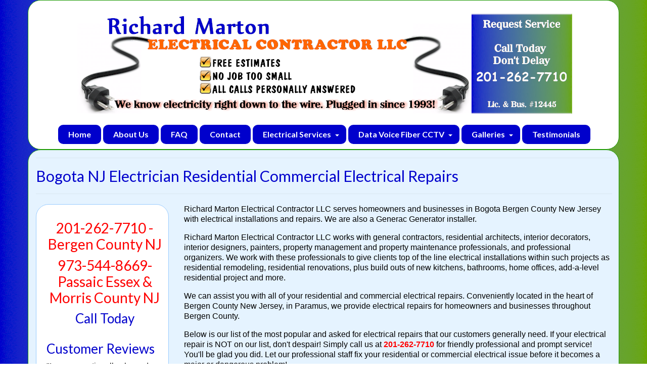

--- FILE ---
content_type: text/html; charset=UTF-8
request_url: https://www.rickthewireguy.com/bogota-nj-electrician-residential-commercial-electrical-repairs/
body_size: 12859
content:
<!DOCTYPE html>
<html class="no-js" lang="en" itemscope="itemscope" itemtype="https://schema.org/WebPage" >
<head>
  <meta charset="UTF-8">
  <meta name="viewport" content="width=device-width, initial-scale=1.0">
  <meta http-equiv="X-UA-Compatible" content="IE=edge">
  <title>Bogota NJ Electrician Residential Commercial Electrical Repairs - Richard Marton Electrician NJ Repairs Installations Generators</title><link rel="preload" as="style" href="https://fonts.googleapis.com/css?family=Lato%3A400%2C700&#038;display=swap" /><link rel="stylesheet" href="https://fonts.googleapis.com/css?family=Lato%3A400%2C700&#038;display=swap" media="print" onload="this.media='all'" /><noscript><link rel="stylesheet" href="https://fonts.googleapis.com/css?family=Lato%3A400%2C700&#038;display=swap" /></noscript>
<meta name="description" content="Richard Marton Electrical Contractor LLC serves homeowners and businesses in Bogota Bergen County New Jersey with electrical installations and repairs. We are also a Generac Generator installer. Richard Marton Electrical Contractor LLC works with general contractors, residential architects, interior decorators, interior designers, painters, property management and property maintenance professionals, and&hellip;" />
<meta name="robots" content="index, follow" />
<meta name="googlebot" content="index, follow, max-snippet:-1, max-image-preview:large, max-video-preview:-1" />
<meta name="bingbot" content="index, follow, max-snippet:-1, max-image-preview:large, max-video-preview:-1" />
<link rel="canonical" href="https://www.rickthewireguy.com/bogota-nj-electrician-residential-commercial-electrical-repairs/" />
<meta property="og:url" content="https://www.rickthewireguy.com/bogota-nj-electrician-residential-commercial-electrical-repairs/" />
<meta property="og:site_name" content="Richard Marton Electrician NJ Repairs Installations Generators" />
<meta property="og:locale" content="en" />
<meta property="og:type" content="article" />
<meta property="og:title" content="Bogota NJ Electrician Residential Commercial Electrical Repairs - Richard Marton Electrician NJ Repairs Installations Generators" />
<meta property="og:description" content="Richard Marton Electrical Contractor LLC serves homeowners and businesses in Bogota Bergen County New Jersey with electrical installations and repairs. We are also a Generac Generator installer. Richard Marton Electrical Contractor LLC works with general contractors, residential architects, interior decorators, interior designers, painters, property management and property maintenance professionals, and&hellip;" />
<meta property="og:image" content="https://www.rickthewireguy.com/wp-content/uploads/2013/07/reddialtester.png" />
<meta property="og:image:secure_url" content="https://www.rickthewireguy.com/wp-content/uploads/2013/07/reddialtester.png" />
<meta property="og:image:width" content="183" />
<meta property="og:image:height" content="215" />
<meta name="twitter:card" content="summary" />
<meta name="twitter:title" content="Bogota NJ Electrician Residential Commercial Electrical Repairs - Richard Marton Electrician NJ Repairs Installations Generators" />
<meta name="twitter:description" content="Richard Marton Electrical Contractor LLC serves homeowners and businesses in Bogota Bergen County New Jersey with electrical installations and repairs. We are also a Generac Generator installer. Richard Marton Electrical Contractor LLC works with general contractors, residential architects, interior decorators, interior designers, painters, property management and property maintenance professionals, and&hellip;" />
<meta name="twitter:image" content="https://www.rickthewireguy.com/wp-content/uploads/2013/07/reddialtester.png" />
<link rel='dns-prefetch' href='//www.googletagmanager.com' />
<link rel='dns-prefetch' href='//fonts.googleapis.com' />
<link href='https://fonts.gstatic.com' crossorigin rel='preconnect' />
<link rel="alternate" type="application/rss+xml" title="Richard Marton Electrician NJ Repairs Installations Generators &raquo; Feed" href="https://www.rickthewireguy.com/feed/" />
<link rel="alternate" type="application/rss+xml" title="Richard Marton Electrician NJ Repairs Installations Generators &raquo; Comments Feed" href="https://www.rickthewireguy.com/comments/feed/" />
<style type="text/css">
img.wp-smiley,
img.emoji {
	display: inline !important;
	border: none !important;
	box-shadow: none !important;
	height: 1em !important;
	width: 1em !important;
	margin: 0 0.07em !important;
	vertical-align: -0.1em !important;
	background: none !important;
	padding: 0 !important;
}
</style>
	<link rel='stylesheet' id='wp-block-library-css'  href='https://www.rickthewireguy.com/wp-includes/css/dist/block-library/style.min.css?ver=6.0.11' type='text/css' media='all' />
<style id='global-styles-inline-css' type='text/css'>
body{--wp--preset--color--black: #000;--wp--preset--color--cyan-bluish-gray: #abb8c3;--wp--preset--color--white: #fff;--wp--preset--color--pale-pink: #f78da7;--wp--preset--color--vivid-red: #cf2e2e;--wp--preset--color--luminous-vivid-orange: #ff6900;--wp--preset--color--luminous-vivid-amber: #fcb900;--wp--preset--color--light-green-cyan: #7bdcb5;--wp--preset--color--vivid-green-cyan: #00d084;--wp--preset--color--pale-cyan-blue: #8ed1fc;--wp--preset--color--vivid-cyan-blue: #0693e3;--wp--preset--color--vivid-purple: #9b51e0;--wp--preset--color--virtue-primary: #00802b;--wp--preset--color--virtue-primary-light: #ff6600;--wp--preset--color--very-light-gray: #eee;--wp--preset--color--very-dark-gray: #444;--wp--preset--gradient--vivid-cyan-blue-to-vivid-purple: linear-gradient(135deg,rgba(6,147,227,1) 0%,rgb(155,81,224) 100%);--wp--preset--gradient--light-green-cyan-to-vivid-green-cyan: linear-gradient(135deg,rgb(122,220,180) 0%,rgb(0,208,130) 100%);--wp--preset--gradient--luminous-vivid-amber-to-luminous-vivid-orange: linear-gradient(135deg,rgba(252,185,0,1) 0%,rgba(255,105,0,1) 100%);--wp--preset--gradient--luminous-vivid-orange-to-vivid-red: linear-gradient(135deg,rgba(255,105,0,1) 0%,rgb(207,46,46) 100%);--wp--preset--gradient--very-light-gray-to-cyan-bluish-gray: linear-gradient(135deg,rgb(238,238,238) 0%,rgb(169,184,195) 100%);--wp--preset--gradient--cool-to-warm-spectrum: linear-gradient(135deg,rgb(74,234,220) 0%,rgb(151,120,209) 20%,rgb(207,42,186) 40%,rgb(238,44,130) 60%,rgb(251,105,98) 80%,rgb(254,248,76) 100%);--wp--preset--gradient--blush-light-purple: linear-gradient(135deg,rgb(255,206,236) 0%,rgb(152,150,240) 100%);--wp--preset--gradient--blush-bordeaux: linear-gradient(135deg,rgb(254,205,165) 0%,rgb(254,45,45) 50%,rgb(107,0,62) 100%);--wp--preset--gradient--luminous-dusk: linear-gradient(135deg,rgb(255,203,112) 0%,rgb(199,81,192) 50%,rgb(65,88,208) 100%);--wp--preset--gradient--pale-ocean: linear-gradient(135deg,rgb(255,245,203) 0%,rgb(182,227,212) 50%,rgb(51,167,181) 100%);--wp--preset--gradient--electric-grass: linear-gradient(135deg,rgb(202,248,128) 0%,rgb(113,206,126) 100%);--wp--preset--gradient--midnight: linear-gradient(135deg,rgb(2,3,129) 0%,rgb(40,116,252) 100%);--wp--preset--duotone--dark-grayscale: url('#wp-duotone-dark-grayscale');--wp--preset--duotone--grayscale: url('#wp-duotone-grayscale');--wp--preset--duotone--purple-yellow: url('#wp-duotone-purple-yellow');--wp--preset--duotone--blue-red: url('#wp-duotone-blue-red');--wp--preset--duotone--midnight: url('#wp-duotone-midnight');--wp--preset--duotone--magenta-yellow: url('#wp-duotone-magenta-yellow');--wp--preset--duotone--purple-green: url('#wp-duotone-purple-green');--wp--preset--duotone--blue-orange: url('#wp-duotone-blue-orange');--wp--preset--font-size--small: 13px;--wp--preset--font-size--medium: 20px;--wp--preset--font-size--large: 36px;--wp--preset--font-size--x-large: 42px;}.has-black-color{color: var(--wp--preset--color--black) !important;}.has-cyan-bluish-gray-color{color: var(--wp--preset--color--cyan-bluish-gray) !important;}.has-white-color{color: var(--wp--preset--color--white) !important;}.has-pale-pink-color{color: var(--wp--preset--color--pale-pink) !important;}.has-vivid-red-color{color: var(--wp--preset--color--vivid-red) !important;}.has-luminous-vivid-orange-color{color: var(--wp--preset--color--luminous-vivid-orange) !important;}.has-luminous-vivid-amber-color{color: var(--wp--preset--color--luminous-vivid-amber) !important;}.has-light-green-cyan-color{color: var(--wp--preset--color--light-green-cyan) !important;}.has-vivid-green-cyan-color{color: var(--wp--preset--color--vivid-green-cyan) !important;}.has-pale-cyan-blue-color{color: var(--wp--preset--color--pale-cyan-blue) !important;}.has-vivid-cyan-blue-color{color: var(--wp--preset--color--vivid-cyan-blue) !important;}.has-vivid-purple-color{color: var(--wp--preset--color--vivid-purple) !important;}.has-black-background-color{background-color: var(--wp--preset--color--black) !important;}.has-cyan-bluish-gray-background-color{background-color: var(--wp--preset--color--cyan-bluish-gray) !important;}.has-white-background-color{background-color: var(--wp--preset--color--white) !important;}.has-pale-pink-background-color{background-color: var(--wp--preset--color--pale-pink) !important;}.has-vivid-red-background-color{background-color: var(--wp--preset--color--vivid-red) !important;}.has-luminous-vivid-orange-background-color{background-color: var(--wp--preset--color--luminous-vivid-orange) !important;}.has-luminous-vivid-amber-background-color{background-color: var(--wp--preset--color--luminous-vivid-amber) !important;}.has-light-green-cyan-background-color{background-color: var(--wp--preset--color--light-green-cyan) !important;}.has-vivid-green-cyan-background-color{background-color: var(--wp--preset--color--vivid-green-cyan) !important;}.has-pale-cyan-blue-background-color{background-color: var(--wp--preset--color--pale-cyan-blue) !important;}.has-vivid-cyan-blue-background-color{background-color: var(--wp--preset--color--vivid-cyan-blue) !important;}.has-vivid-purple-background-color{background-color: var(--wp--preset--color--vivid-purple) !important;}.has-black-border-color{border-color: var(--wp--preset--color--black) !important;}.has-cyan-bluish-gray-border-color{border-color: var(--wp--preset--color--cyan-bluish-gray) !important;}.has-white-border-color{border-color: var(--wp--preset--color--white) !important;}.has-pale-pink-border-color{border-color: var(--wp--preset--color--pale-pink) !important;}.has-vivid-red-border-color{border-color: var(--wp--preset--color--vivid-red) !important;}.has-luminous-vivid-orange-border-color{border-color: var(--wp--preset--color--luminous-vivid-orange) !important;}.has-luminous-vivid-amber-border-color{border-color: var(--wp--preset--color--luminous-vivid-amber) !important;}.has-light-green-cyan-border-color{border-color: var(--wp--preset--color--light-green-cyan) !important;}.has-vivid-green-cyan-border-color{border-color: var(--wp--preset--color--vivid-green-cyan) !important;}.has-pale-cyan-blue-border-color{border-color: var(--wp--preset--color--pale-cyan-blue) !important;}.has-vivid-cyan-blue-border-color{border-color: var(--wp--preset--color--vivid-cyan-blue) !important;}.has-vivid-purple-border-color{border-color: var(--wp--preset--color--vivid-purple) !important;}.has-vivid-cyan-blue-to-vivid-purple-gradient-background{background: var(--wp--preset--gradient--vivid-cyan-blue-to-vivid-purple) !important;}.has-light-green-cyan-to-vivid-green-cyan-gradient-background{background: var(--wp--preset--gradient--light-green-cyan-to-vivid-green-cyan) !important;}.has-luminous-vivid-amber-to-luminous-vivid-orange-gradient-background{background: var(--wp--preset--gradient--luminous-vivid-amber-to-luminous-vivid-orange) !important;}.has-luminous-vivid-orange-to-vivid-red-gradient-background{background: var(--wp--preset--gradient--luminous-vivid-orange-to-vivid-red) !important;}.has-very-light-gray-to-cyan-bluish-gray-gradient-background{background: var(--wp--preset--gradient--very-light-gray-to-cyan-bluish-gray) !important;}.has-cool-to-warm-spectrum-gradient-background{background: var(--wp--preset--gradient--cool-to-warm-spectrum) !important;}.has-blush-light-purple-gradient-background{background: var(--wp--preset--gradient--blush-light-purple) !important;}.has-blush-bordeaux-gradient-background{background: var(--wp--preset--gradient--blush-bordeaux) !important;}.has-luminous-dusk-gradient-background{background: var(--wp--preset--gradient--luminous-dusk) !important;}.has-pale-ocean-gradient-background{background: var(--wp--preset--gradient--pale-ocean) !important;}.has-electric-grass-gradient-background{background: var(--wp--preset--gradient--electric-grass) !important;}.has-midnight-gradient-background{background: var(--wp--preset--gradient--midnight) !important;}.has-small-font-size{font-size: var(--wp--preset--font-size--small) !important;}.has-medium-font-size{font-size: var(--wp--preset--font-size--medium) !important;}.has-large-font-size{font-size: var(--wp--preset--font-size--large) !important;}.has-x-large-font-size{font-size: var(--wp--preset--font-size--x-large) !important;}
</style>
<link rel='stylesheet' id='siteorigin-panels-front-css'  href='https://www.rickthewireguy.com/wp-content/plugins/siteorigin-panels/css/front-flex.min.css?ver=2.17.0' type='text/css' media='all' />
<link rel='stylesheet' id='virtue_main-css'  href='https://www.rickthewireguy.com/wp-content/themes/virtue_premium/assets/css/virtue.css?ver=4.10.6' type='text/css' media='all' />
<link rel='stylesheet' id='virtue_print-css'  href='https://www.rickthewireguy.com/wp-content/themes/virtue_premium/assets/css/virtue_print.css?ver=4.10.6' type='text/css' media='print' />
<link rel='stylesheet' id='virtue_so_pb-css'  href='https://www.rickthewireguy.com/wp-content/themes/virtue_premium/assets/css/virtue-so-page-builder.css?ver=4.10.6' type='text/css' media='all' />
<link rel='stylesheet' id='virtue_icons-css'  href='https://www.rickthewireguy.com/wp-content/themes/virtue_premium/assets/css/virtue_icons.css?ver=4.10.6' type='text/css' media='all' />
<link rel='stylesheet' id='virtue_skin-css'  href='https://www.rickthewireguy.com/wp-content/themes/virtue_premium/assets/css/skins/default.css?ver=4.10.6' type='text/css' media='all' />


<!-- Google Analytics snippet added by Site Kit -->
<script type='text/javascript' src='https://www.googletagmanager.com/gtag/js?id=UA-242169852-1' id='google_gtagjs-js' async></script>
<script type='text/javascript' id='google_gtagjs-js-after'>
window.dataLayer = window.dataLayer || [];function gtag(){dataLayer.push(arguments);}
gtag('set', 'linker', {"domains":["www.rickthewireguy.com"]} );
gtag("js", new Date());
gtag("set", "developer_id.dZTNiMT", true);
gtag("config", "UA-242169852-1", {"anonymize_ip":true});
gtag("config", "G-P40JKXKN8N");
</script>

<!-- End Google Analytics snippet added by Site Kit -->
<!--[if lt IE 9]>
<script type='text/javascript' src='https://www.rickthewireguy.com/wp-content/themes/virtue_premium/assets/js/vendor/respond.min.js?ver=6.0.11' id='virtue-respond-js'></script>
<![endif]-->
<script type='text/javascript' src='https://www.rickthewireguy.com/wp-includes/js/jquery/jquery.min.js?ver=3.6.0' id='jquery-core-js'></script>
<script type='text/javascript' src='https://www.rickthewireguy.com/wp-includes/js/jquery/jquery-migrate.min.js?ver=3.3.2' id='jquery-migrate-js'></script>
<link rel="https://api.w.org/" href="https://www.rickthewireguy.com/wp-json/" /><link rel="alternate" type="application/json" href="https://www.rickthewireguy.com/wp-json/wp/v2/pages/3698" /><link rel="EditURI" type="application/rsd+xml" title="RSD" href="https://www.rickthewireguy.com/xmlrpc.php?rsd" />
<link rel="wlwmanifest" type="application/wlwmanifest+xml" href="https://www.rickthewireguy.com/wp-includes/wlwmanifest.xml" /> 

<link rel='shortlink' href='https://www.rickthewireguy.com/?p=3698' />
<link rel="alternate" type="application/json+oembed" href="https://www.rickthewireguy.com/wp-json/oembed/1.0/embed?url=https%3A%2F%2Fwww.rickthewireguy.com%2Fbogota-nj-electrician-residential-commercial-electrical-repairs%2F" />
<link rel="alternate" type="text/xml+oembed" href="https://www.rickthewireguy.com/wp-json/oembed/1.0/embed?url=https%3A%2F%2Fwww.rickthewireguy.com%2Fbogota-nj-electrician-residential-commercial-electrical-repairs%2F&#038;format=xml" />
<meta name="generator" content="Site Kit by Google 1.83.0" /><style type="text/css" id="kt-custom-css">#logo {padding-top:25px;}#logo {padding-bottom:10px;}#logo {margin-left:0px;}#logo {margin-right:0px;}#nav-main, .nav-main {margin-top:11px;}#nav-main, .nav-main  {margin-bottom:10px;}.headerfont, .tp-caption, .yith-wcan-list li, .yith-wcan .yith-wcan-reset-navigation, ul.yith-wcan-label li a, .price {font-family:Lato;} 
  .topbarmenu ul li {font-family:Lato;}
  #kadbreadcrumbs {font-family:Arial, Helvetica, sans-serif;}a:hover, .has-virtue-primary-light-color {color: #ff6600;} .kad-btn-primary:hover, .button.pay:hover, .login .form-row .button:hover, #payment #place_order:hover, .yith-wcan .yith-wcan-reset-navigation:hover, .widget_shopping_cart_content .checkout:hover,.single_add_to_cart_button:hover,
.woocommerce-message .button:hover, #commentform .form-submit #submit:hover, .wpcf7 input.wpcf7-submit:hover, .track_order .button:hover, .widget_layered_nav_filters ul li a:hover, .cart_totals .checkout-button:hover,.shipping-calculator-form .button:hover,
.widget_layered_nav ul li.chosen a:hover, .shop_table .actions input[type=submit].checkout-button:hover, #kad-head-cart-popup a.button.checkout:hover, input[type="submit"].button:hover, .product_item.hidetheaction:hover .kad_add_to_cart, .post-password-form input[type="submit"]:hover, .has-virtue-primary-light-background-color {background: #ff6600;}#containerfooter h3, #containerfooter h5, #containerfooter, .footercredits p, .footerclass a, .footernav ul li a {color:#000000;}.home-message:hover {background-color:#00802b; background-color: rgba(0, 128, 43, 0.6);}
  nav.woocommerce-pagination ul li a:hover, .wp-pagenavi a:hover, .panel-heading .accordion-toggle, .variations .kad_radio_variations label:hover, .variations .kad_radio_variations input[type=radio]:focus + label, .variations .kad_radio_variations label.selectedValue, .variations .kad_radio_variations input[type=radio]:checked + label {border-color: #00802b;}
  a, a:focus, #nav-main ul.sf-menu ul li a:hover, .product_price ins .amount, .price ins .amount, .color_primary, .primary-color, #logo a.brand, #nav-main ul.sf-menu a:hover,
  .woocommerce-message:before, .woocommerce-info:before, #nav-second ul.sf-menu a:hover, .footerclass a:hover, .posttags a:hover, .subhead a:hover, .nav-trigger-case:hover .kad-menu-name, 
  .nav-trigger-case:hover .kad-navbtn, #kadbreadcrumbs a:hover, #wp-calendar a, .testimonialbox .kadtestimoniallink:hover, .star-rating, .has-virtue-primary-color {color: #00802b;}
.widget_price_filter .ui-slider .ui-slider-handle, .product_item .kad_add_to_cart:hover, .product_item.hidetheaction:hover .kad_add_to_cart:hover, .kad-btn-primary, .button.pay, html .woocommerce-page .widget_layered_nav ul.yith-wcan-label li a:hover, html .woocommerce-page .widget_layered_nav ul.yith-wcan-label li.chosen a,
.product-category.grid_item a:hover h5, .woocommerce-message .button, .widget_layered_nav_filters ul li a, .widget_layered_nav ul li.chosen a, .track_order .button, .wpcf7 input.wpcf7-submit, .yith-wcan .yith-wcan-reset-navigation,.single_add_to_cart_button,
#containerfooter .menu li a:hover, .bg_primary, .portfolionav a:hover, .home-iconmenu a:hover, .home-iconmenu .home-icon-item:hover, p.demo_store, .topclass, #commentform .form-submit #submit, .kad-hover-bg-primary:hover, .widget_shopping_cart_content .checkout,
.login .form-row .button, .post-password-form input[type="submit"], .menu-cart-btn .kt-cart-total, #kad-head-cart-popup a.button.checkout, .kad-post-navigation .kad-previous-link a:hover, .kad-post-navigation .kad-next-link a:hover, .shipping-calculator-form .button, .cart_totals .checkout-button, .select2-results .select2-highlighted, .variations .kad_radio_variations label.selectedValue, .variations .kad_radio_variations input[type=radio]:checked + label, #payment #place_order, .shop_table .actions input[type=submit].checkout-button, input[type="submit"].button, .productnav a:hover, .image_menu_hover_class, .select2-container--default .select2-results__option--highlighted[aria-selected], .has-virtue-primary-background-color {background: #00802b;}#nav-main ul.sf-menu a:hover, #nav-main ul.sf-menu a:focus, .nav-main ul.sf-menu a:hover, .nav-main ul.sf-menu a:focus, #nav-main ul.sf-menu li.current-menu-item > a, .nav-main ul.sf-menu li.current-menu-item > a, #nav-main ul.sf-menu ul li a:hover, .nav-main ul.sf-menu ul li a:hover, #nav-main ul.sf-menu ul li a:focus, .nav-main ul.sf-menu ul li a:focus {color:#ffffff;}#nav-main ul.sf-menu li a:hover, #nav-main ul.sf-menu li a:focus, .nav-main ul.sf-menu a:hover, .nav-main ul.sf-menu a:focus, #nav-main ul.sf-menu li.current-menu-item > a, .nav-main ul.sf-menu li.current-menu-item > a, #nav-main ul.sf-menu ul li a:hover, .nav-main ul.sf-menu ul li a:hover, #nav-main ul.sf-menu ul li a:focus, .nav-main ul.sf-menu ul li a:focus  {background:#ff6600;}.contentclass, .nav-tabs>li.active>a, .nav-tabs>li.active>a:hover, .nav-tabs>li.active>a:focus, .hrule_gradient:after {background:#e5f3ff    ;}.headerclass, .mobile-headerclass, .kt-mainnavsticky .sticky-wrapper.is-sticky #nav-main {background:#ffffff    ;}.footerclass {background:#e9ffe5    ;}body {background: url(https://www.rickthewireguy.com/wp-content/uploads/2016/11/bg1.png); background-position: 0% 0%;  background-attachment: fixed; background-size: contain;}.sidebar a, .product_price, .select2-container .select2-choice, .kt_product_toggle_container .toggle_grid, .kt_product_toggle_container .toggle_list, .kt_product_toggle_container_list .toggle_grid, .kt_product_toggle_container_list .toggle_list {color:#000000;}input[type=number]::-webkit-inner-spin-button, input[type=number]::-webkit-outer-spin-button { -webkit-appearance: none; margin: 0; } input[type=number] {-moz-appearance: textfield;}.quantity input::-webkit-outer-spin-button,.quantity input::-webkit-inner-spin-button {display: none;}.sidebar a, .product_price, .select2-container .select2-choice, .kt_product_toggle_container .toggle_grid, .kt_product_toggle_container .toggle_list, .kt_product_toggle_container_list .toggle_grid, .kt_product_toggle_container_list .toggle_list {color:#000000;}@media (min-width: 992px) {body .main.col-lg-9 {float:right;}}.mobile-header-container a, .mobile-header-container .mh-nav-trigger-case{color:#ffffff;}.portfolionav {padding: 10px 0 10px;}.woocommerce-ordering {margin: 16px 0 0;}.product_item .product_details h5 {text-transform: none;}.product_item .product_details h5 {min-height:40px;}#nav-second ul.sf-menu>li {width:16.5%;}#nav-main .sf-menu ul, .nav-main .sf-menu ul, #nav-second .sf-menu ul, .topbarmenu .sf-menu ul{background: #0000cc;}#nav-main ul.sf-menu ul li a, .nav-main ul.sf-menu ul li a, #nav-second ul.sf-menu ul li a, .topbarmenu ul.sf-menu ul li a, #kad-head-cart-popup ul.cart_list li, #nav-main ul.sf-menu ul#kad-head-cart-popup li .quantity, #nav-main ul.sf-menu ul#kad-head-cart-popup .total, #kad-head-cart-popup p.woocommerce-mini-cart__empty-message {color: #ffffff;}#nav-main .sf-menu ul li, .nav-main .sf-menu ul li, #nav-second .sf-menu ul li, .topbarmenu .sf-menu ul li,#nav-main .sf-menu ul, .nav-main .sf-menu ul, #nav-second .sf-menu ul, .topbarmenu .sf-menu ul {border-color: #ff6600;}.kad-header-style-two .nav-main ul.sf-menu > li {width: 33.333333%;}.kad-hidepostauthortop, .postauthortop {display:none;}.subhead .postedintop, .kad-hidepostedin {display:none;}.postcommentscount {display:none;}.postdate, .kad-hidedate, .postdatetooltip, .recentpost_date{display:none;}[class*="wp-image"] {-webkit-box-shadow: none;-moz-box-shadow: none;box-shadow: none;border:none;}[class*="wp-image"]:hover {-webkit-box-shadow: none;-moz-box-shadow: none;box-shadow: none;border:none;} .light-dropshaddow {-moz-box-shadow: none;-webkit-box-shadow: none;box-shadow: none;}@media (max-width: 992px) {.nav-trigger .nav-trigger-case {position: static; display: block; width: 100%;}}@media only screen and (device-width: 768px) {.nav-trigger .nav-trigger-case {position: static; display: block; width: 100%;}}.entry-content p { margin-bottom:16px;}#nav-main ul.sf-menu a,  .nav-main ul.sf-menu a{
background-color: #0000cc;
border-radius: 10px;
}

#nav-main ul.sf-menu a:hover {
    font-family: Lato;
    line-height: 20px;
    font-weight: 700;
    font-style: normal;
    color: #ffffff;
    font-size: 16px;
background-color: #ff6600;
border-radius: 0px;
}


#nav-main ul.sf-menu ul li a, #nav-second ul.sf-menu ul li a {
    width: auto;
    display: block;
    padding: 10px;
    color: #ffffff;
    text-align: left;
    font-size: 16px;
background-color: #0000cc;
border-radius: 0px;
}

.sidebar {
border-radius: 25px;
background-color: #ffffff;
padding: 20px 10px 10px 20px;
border: 1px solid #99ccff;
}

.boxed .contentclass, .boxed .featclass, .boxed .footerclass, .boxed .headerclass, .boxed .kad_fullslider, .boxed .kt-call-sitewide-to-action, .boxed .navcontainer {
border-radius: 25px;
border: 1px solid #1a9900;
}

.boxed #wrapper.container {
border-radius: 25px;
box-shadow: 0 0 0px 0px rgba(0,0,0,.16)!important;
}
/*
div.panel-widget-style {
border: 3px solid #ff6600;
}
*/
</style>                <style type="text/css" media="all"
                       id="siteorigin-panels-layouts-head">/* Layout 3698 */ #pgc-3698-0-0 { width:100%;width:calc(100% - ( 0 * 30px ) ) } #pl-3698 .so-panel { margin-bottom:30px } #pl-3698 .so-panel:last-of-type { margin-bottom:0px } @media (max-width:780px){ #pg-3698-0.panel-no-style, #pg-3698-0.panel-has-style > .panel-row-style, #pg-3698-0 { -webkit-flex-direction:column;-ms-flex-direction:column;flex-direction:column } #pg-3698-0 > .panel-grid-cell , #pg-3698-0 > .panel-row-style > .panel-grid-cell { width:100%;margin-right:0 } #pl-3698 .panel-grid-cell { padding:0 } #pl-3698 .panel-grid .panel-grid-cell-empty { display:none } #pl-3698 .panel-grid .panel-grid-cell-mobile-last { margin-bottom:0px }  } </style><style type="text/css" title="dynamic-css" class="options-output">header #logo a.brand,.logofont{font-family:Lato;line-height:40px;font-weight:400;font-style:normal;font-size:32px;}.kad_tagline{font-family:Lato;line-height:20px;font-weight:400;font-style:normal;color:#444444;font-size:14px;}.product_item .product_details h5{font-family:Lato;line-height:20px;font-weight:normal;font-style:700;font-size:16px;}h1{font-family:Lato;line-height:34px;font-weight:400;font-style:normal;color:#0000cc;font-size:30px;}h2{font-family:Lato;line-height:32px;font-weight:400;font-style:normal;color:#ff0000;font-size:28px;}h3{font-family:Lato;line-height:30px;font-weight:400;font-style:normal;color:#0000cc;font-size:26px;}h4{font-family:Lato;line-height:28px;font-weight:400;font-style:normal;color:#0000cc;font-size:24px;}h5{font-family:Lato;line-height:22px;font-weight:normal;font-style:normal;font-size:18px;}body{font-family:Arial, Helvetica, sans-serif;line-height:20px;font-weight:400;font-style:normal;color:#000000;font-size:16px;}#nav-main ul.sf-menu a, .nav-main ul.sf-menu a{font-family:Lato;line-height:18px;font-weight:700;font-style:normal;color:#ffffff;font-size:16px;}#nav-second ul.sf-menu a{font-family:Lato;line-height:22px;font-weight:400;font-style:normal;font-size:18px;}#nav-main ul.sf-menu ul li a, #nav-second ul.sf-menu ul li a, .nav-main ul.sf-menu ul li a{line-height:inheritpx;font-size:16px;}.kad-nav-inner .kad-mnav, .kad-mobile-nav .kad-nav-inner li a,.nav-trigger-case{font-family:Lato;line-height:20px;font-weight:400;font-style:normal;font-size:16px;}</style></head>
<body data-rsssl=1 class="page page-id-3698 wp-embed-responsive siteorigin-panels siteorigin-panels-before-js kt-showsub-indicator notsticky virtue-skin-default boxed bogota-nj-electrician-residential-commercial-electrical-repairs" data-smooth-scrolling="0" data-smooth-scrolling-hide="0" data-jsselect="0" data-product-tab-scroll="0" data-animate="1" data-sticky="0" >
	<svg xmlns="http://www.w3.org/2000/svg" viewBox="0 0 0 0" width="0" height="0" focusable="false" role="none" style="visibility: hidden; position: absolute; left: -9999px; overflow: hidden;" ><defs><filter id="wp-duotone-dark-grayscale"><feColorMatrix color-interpolation-filters="sRGB" type="matrix" values=" .299 .587 .114 0 0 .299 .587 .114 0 0 .299 .587 .114 0 0 .299 .587 .114 0 0 " /><feComponentTransfer color-interpolation-filters="sRGB" ><feFuncR type="table" tableValues="0 0.49803921568627" /><feFuncG type="table" tableValues="0 0.49803921568627" /><feFuncB type="table" tableValues="0 0.49803921568627" /><feFuncA type="table" tableValues="1 1" /></feComponentTransfer><feComposite in2="SourceGraphic" operator="in" /></filter></defs></svg><svg xmlns="http://www.w3.org/2000/svg" viewBox="0 0 0 0" width="0" height="0" focusable="false" role="none" style="visibility: hidden; position: absolute; left: -9999px; overflow: hidden;" ><defs><filter id="wp-duotone-grayscale"><feColorMatrix color-interpolation-filters="sRGB" type="matrix" values=" .299 .587 .114 0 0 .299 .587 .114 0 0 .299 .587 .114 0 0 .299 .587 .114 0 0 " /><feComponentTransfer color-interpolation-filters="sRGB" ><feFuncR type="table" tableValues="0 1" /><feFuncG type="table" tableValues="0 1" /><feFuncB type="table" tableValues="0 1" /><feFuncA type="table" tableValues="1 1" /></feComponentTransfer><feComposite in2="SourceGraphic" operator="in" /></filter></defs></svg><svg xmlns="http://www.w3.org/2000/svg" viewBox="0 0 0 0" width="0" height="0" focusable="false" role="none" style="visibility: hidden; position: absolute; left: -9999px; overflow: hidden;" ><defs><filter id="wp-duotone-purple-yellow"><feColorMatrix color-interpolation-filters="sRGB" type="matrix" values=" .299 .587 .114 0 0 .299 .587 .114 0 0 .299 .587 .114 0 0 .299 .587 .114 0 0 " /><feComponentTransfer color-interpolation-filters="sRGB" ><feFuncR type="table" tableValues="0.54901960784314 0.98823529411765" /><feFuncG type="table" tableValues="0 1" /><feFuncB type="table" tableValues="0.71764705882353 0.25490196078431" /><feFuncA type="table" tableValues="1 1" /></feComponentTransfer><feComposite in2="SourceGraphic" operator="in" /></filter></defs></svg><svg xmlns="http://www.w3.org/2000/svg" viewBox="0 0 0 0" width="0" height="0" focusable="false" role="none" style="visibility: hidden; position: absolute; left: -9999px; overflow: hidden;" ><defs><filter id="wp-duotone-blue-red"><feColorMatrix color-interpolation-filters="sRGB" type="matrix" values=" .299 .587 .114 0 0 .299 .587 .114 0 0 .299 .587 .114 0 0 .299 .587 .114 0 0 " /><feComponentTransfer color-interpolation-filters="sRGB" ><feFuncR type="table" tableValues="0 1" /><feFuncG type="table" tableValues="0 0.27843137254902" /><feFuncB type="table" tableValues="0.5921568627451 0.27843137254902" /><feFuncA type="table" tableValues="1 1" /></feComponentTransfer><feComposite in2="SourceGraphic" operator="in" /></filter></defs></svg><svg xmlns="http://www.w3.org/2000/svg" viewBox="0 0 0 0" width="0" height="0" focusable="false" role="none" style="visibility: hidden; position: absolute; left: -9999px; overflow: hidden;" ><defs><filter id="wp-duotone-midnight"><feColorMatrix color-interpolation-filters="sRGB" type="matrix" values=" .299 .587 .114 0 0 .299 .587 .114 0 0 .299 .587 .114 0 0 .299 .587 .114 0 0 " /><feComponentTransfer color-interpolation-filters="sRGB" ><feFuncR type="table" tableValues="0 0" /><feFuncG type="table" tableValues="0 0.64705882352941" /><feFuncB type="table" tableValues="0 1" /><feFuncA type="table" tableValues="1 1" /></feComponentTransfer><feComposite in2="SourceGraphic" operator="in" /></filter></defs></svg><svg xmlns="http://www.w3.org/2000/svg" viewBox="0 0 0 0" width="0" height="0" focusable="false" role="none" style="visibility: hidden; position: absolute; left: -9999px; overflow: hidden;" ><defs><filter id="wp-duotone-magenta-yellow"><feColorMatrix color-interpolation-filters="sRGB" type="matrix" values=" .299 .587 .114 0 0 .299 .587 .114 0 0 .299 .587 .114 0 0 .299 .587 .114 0 0 " /><feComponentTransfer color-interpolation-filters="sRGB" ><feFuncR type="table" tableValues="0.78039215686275 1" /><feFuncG type="table" tableValues="0 0.94901960784314" /><feFuncB type="table" tableValues="0.35294117647059 0.47058823529412" /><feFuncA type="table" tableValues="1 1" /></feComponentTransfer><feComposite in2="SourceGraphic" operator="in" /></filter></defs></svg><svg xmlns="http://www.w3.org/2000/svg" viewBox="0 0 0 0" width="0" height="0" focusable="false" role="none" style="visibility: hidden; position: absolute; left: -9999px; overflow: hidden;" ><defs><filter id="wp-duotone-purple-green"><feColorMatrix color-interpolation-filters="sRGB" type="matrix" values=" .299 .587 .114 0 0 .299 .587 .114 0 0 .299 .587 .114 0 0 .299 .587 .114 0 0 " /><feComponentTransfer color-interpolation-filters="sRGB" ><feFuncR type="table" tableValues="0.65098039215686 0.40392156862745" /><feFuncG type="table" tableValues="0 1" /><feFuncB type="table" tableValues="0.44705882352941 0.4" /><feFuncA type="table" tableValues="1 1" /></feComponentTransfer><feComposite in2="SourceGraphic" operator="in" /></filter></defs></svg><svg xmlns="http://www.w3.org/2000/svg" viewBox="0 0 0 0" width="0" height="0" focusable="false" role="none" style="visibility: hidden; position: absolute; left: -9999px; overflow: hidden;" ><defs><filter id="wp-duotone-blue-orange"><feColorMatrix color-interpolation-filters="sRGB" type="matrix" values=" .299 .587 .114 0 0 .299 .587 .114 0 0 .299 .587 .114 0 0 .299 .587 .114 0 0 " /><feComponentTransfer color-interpolation-filters="sRGB" ><feFuncR type="table" tableValues="0.098039215686275 1" /><feFuncG type="table" tableValues="0 0.66274509803922" /><feFuncB type="table" tableValues="0.84705882352941 0.41960784313725" /><feFuncA type="table" tableValues="1 1" /></feComponentTransfer><feComposite in2="SourceGraphic" operator="in" /></filter></defs></svg>	<div id="wrapper" class="container">
	<!--[if lt IE 8]><div class="alert"> You are using an outdated browser. Please upgrade your browser to improve your experience.</div><![endif]-->
	<header id="kad-banner" class="banner headerclass kt-not-mobile-sticky " data-header-shrink="0" data-mobile-sticky="0" data-menu-stick="0">
	<div class="container">
		<div class="row">
			<div class="col-md-12 clearfix kad-header-left">
				<div id="logo" class="logocase">
					<a class="brand logofont" href="https://www.rickthewireguy.com/" title="Richard Marton Electrician NJ Repairs Installations Generators">
													<div id="thelogo">
																	<img src="https://www.rickthewireguy.com/wp-content/uploads/2016/11/martonlogo5.png" alt="" class="kad-standard-logo" />
																</div>
												</a>
									</div> <!-- Close #logo -->
			</div><!-- close kad-header-left -->
						<div class="col-md-12 kad-header-right">
							<nav id="nav-main" class="clearfix">
					<ul id="menu-menu-1" class="sf-menu"><li  class=" menu-item-101 menu-item menu-home"><a href="https://www.rickthewireguy.com/"><span>Home</span></a></li>
<li  class=" menu-item-100 menu-item menu-about-us"><a href="https://www.rickthewireguy.com/about-us/"><span>About Us</span></a></li>
<li  class=" menu-item-93 menu-item menu-faq"><a href="https://www.rickthewireguy.com/faq/"><span>FAQ</span></a></li>
<li  class=" menu-item-99 menu-item menu-contact"><a href="https://www.rickthewireguy.com/contact-us/"><span>Contact</span></a></li>
<li  class=" sf-dropdown menu-item-has-children menu-item-2758 menu-item menu-electrical-services"><a href="#"><span>Electrical Services</span></a>
<ul class="sub-menu sf-dropdown-menu dropdown">
	<li  class=" menu-item-97 menu-item menu-installations"><a href="https://www.rickthewireguy.com/installations/"><span>Installations</span></a></li>
	<li  class=" menu-item-96 menu-item menu-repairs"><a href="https://www.rickthewireguy.com/repairs/"><span>Repairs</span></a></li>
	<li  class=" menu-item-2759 menu-item menu-electrical-panels-and-service-upgrades"><a href="https://www.rickthewireguy.com/electrical-panels-and-service-upgrades/"><span>Electrical Panels and Service Upgrades</span></a></li>
</ul>
</li>
<li  class=" sf-dropdown menu-item-has-children menu-item-3885 menu-item menu-data-voice-fiber-cctv"><a href="#"><span>Data Voice Fiber CCTV</span></a>
<ul class="sub-menu sf-dropdown-menu dropdown">
	<li  class=" menu-item-3886 menu-item menu-commercial-business-cable-services"><a href="https://www.rickthewireguy.com/data-voice-fiber-cctv-access-control-commercial-business-cable-services/"><span>Commercial Business Cable Services</span></a></li>
	<li  class=" menu-item-3887 menu-item menu-on-the-job-gallery"><a href="https://www.rickthewireguy.com/data-voice-fiber-cctv-access-control-commercial-business-cable-services/"><span>On The Job Gallery</span></a></li>
	<li  class=" menu-item-1905 menu-item menu-security-camera-installations"><a href="https://www.rickthewireguy.com/security-camera-installations/"><span>Security Camera Installations</span></a></li>
</ul>
</li>
<li  class=" sf-dropdown menu-item-has-children menu-item-1717 menu-item menu-galleries"><a href="#"><span>Galleries</span></a>
<ul class="sub-menu sf-dropdown-menu dropdown">
	<li  class=" menu-item-3274 menu-item menu-178-unit-8-story-apartment-building"><a href="https://www.rickthewireguy.com/178-unit-8-story-apartment-building/"><span>178 Unit 8 Story Apartment Building</span></a></li>
	<li  class=" menu-item-1719 menu-item menu-around-the-house-residential-electrical-gallery"><a href="https://www.rickthewireguy.com/around-the-house-residential-electrical-gallery/"><span>Around The House Residential Electrical Gallery</span></a></li>
	<li  class=" menu-item-1723 menu-item menu-commercial-retail-and-warehouse-electrical-gallery"><a href="https://www.rickthewireguy.com/commercial-retail-and-warehouse-electrical-gallery/"><span>Commercial Retail and Warehouse Electrical Gallery</span></a></li>
	<li  class=" menu-item-1720 menu-item menu-generator-installation-gallery"><a href="https://www.rickthewireguy.com/generator-installation-gallery/"><span>Generator Installation Gallery</span></a></li>
	<li  class=" menu-item-1721 menu-item menu-kitchen-renovations-gallery"><a href="https://www.rickthewireguy.com/kitchen-renovations-gallery/"><span>Kitchen Renovations Gallery</span></a></li>
	<li  class=" menu-item-1718 menu-item menu-residential-exterior-electrical-gallery"><a href="https://www.rickthewireguy.com/residential-exterior-electrical-gallery/"><span>Residential Exterior Electrical Gallery</span></a></li>
</ul>
</li>
<li  class=" menu-item-98 menu-item menu-testimonials"><a href="https://www.rickthewireguy.com/testimonials/"><span>Testimonials</span></a></li>
           </ul>				</nav>
							</div> <!-- Close kad-header-right -->       
		</div> <!-- Close Row -->
						<div id="mobile-nav-trigger" class="nav-trigger mobile-nav-trigger-id">
					<button class="nav-trigger-case collapsed mobileclass" title="Menu" aria-label="Menu" data-toggle="collapse" rel="nofollow" data-target=".mobile_menu_collapse">
						<span class="kad-navbtn clearfix">
							<i class="icon-menu"></i>
						</span>
						<span class="kad-menu-name">
							Menu						</span>
					</button>
				</div>
				<div id="kad-mobile-nav" class="kad-mobile-nav id-kad-mobile-nav">
					<div class="kad-nav-inner mobileclass">
						<div id="mobile_menu_collapse" class="kad-nav-collapse collapse mobile_menu_collapse">
							<ul id="menu-menu-2" class="kad-mnav"><li  class=" menu-item-101 menu-item menu-home"><a href="https://www.rickthewireguy.com/"><span>Home</span></a></li>
<li  class=" menu-item-100 menu-item menu-about-us"><a href="https://www.rickthewireguy.com/about-us/"><span>About Us</span></a></li>
<li  class=" menu-item-93 menu-item menu-faq"><a href="https://www.rickthewireguy.com/faq/"><span>FAQ</span></a></li>
<li  class=" menu-item-99 menu-item menu-contact"><a href="https://www.rickthewireguy.com/contact-us/"><span>Contact</span></a></li>
<li  class=" sf-dropdown menu-item-has-children menu-item-2758 menu-item menu-electrical-services"><a href="#"><span>Electrical Services</span></a>
<ul class="sub-menu sf-dropdown-menu dropdown">
	<li  class=" menu-item-97 menu-item menu-installations"><a href="https://www.rickthewireguy.com/installations/"><span>Installations</span></a></li>
	<li  class=" menu-item-96 menu-item menu-repairs"><a href="https://www.rickthewireguy.com/repairs/"><span>Repairs</span></a></li>
	<li  class=" menu-item-2759 menu-item menu-electrical-panels-and-service-upgrades"><a href="https://www.rickthewireguy.com/electrical-panels-and-service-upgrades/"><span>Electrical Panels and Service Upgrades</span></a></li>
</ul>
</li>
<li  class=" sf-dropdown menu-item-has-children menu-item-3885 menu-item menu-data-voice-fiber-cctv"><a href="#"><span>Data Voice Fiber CCTV</span></a>
<ul class="sub-menu sf-dropdown-menu dropdown">
	<li  class=" menu-item-3886 menu-item menu-commercial-business-cable-services"><a href="https://www.rickthewireguy.com/data-voice-fiber-cctv-access-control-commercial-business-cable-services/"><span>Commercial Business Cable Services</span></a></li>
	<li  class=" menu-item-3887 menu-item menu-on-the-job-gallery"><a href="https://www.rickthewireguy.com/data-voice-fiber-cctv-access-control-commercial-business-cable-services/"><span>On The Job Gallery</span></a></li>
	<li  class=" menu-item-1905 menu-item menu-security-camera-installations"><a href="https://www.rickthewireguy.com/security-camera-installations/"><span>Security Camera Installations</span></a></li>
</ul>
</li>
<li  class=" sf-dropdown menu-item-has-children menu-item-1717 menu-item menu-galleries"><a href="#"><span>Galleries</span></a>
<ul class="sub-menu sf-dropdown-menu dropdown">
	<li  class=" menu-item-3274 menu-item menu-178-unit-8-story-apartment-building"><a href="https://www.rickthewireguy.com/178-unit-8-story-apartment-building/"><span>178 Unit 8 Story Apartment Building</span></a></li>
	<li  class=" menu-item-1719 menu-item menu-around-the-house-residential-electrical-gallery"><a href="https://www.rickthewireguy.com/around-the-house-residential-electrical-gallery/"><span>Around The House Residential Electrical Gallery</span></a></li>
	<li  class=" menu-item-1723 menu-item menu-commercial-retail-and-warehouse-electrical-gallery"><a href="https://www.rickthewireguy.com/commercial-retail-and-warehouse-electrical-gallery/"><span>Commercial Retail and Warehouse Electrical Gallery</span></a></li>
	<li  class=" menu-item-1720 menu-item menu-generator-installation-gallery"><a href="https://www.rickthewireguy.com/generator-installation-gallery/"><span>Generator Installation Gallery</span></a></li>
	<li  class=" menu-item-1721 menu-item menu-kitchen-renovations-gallery"><a href="https://www.rickthewireguy.com/kitchen-renovations-gallery/"><span>Kitchen Renovations Gallery</span></a></li>
	<li  class=" menu-item-1718 menu-item menu-residential-exterior-electrical-gallery"><a href="https://www.rickthewireguy.com/residential-exterior-electrical-gallery/"><span>Residential Exterior Electrical Gallery</span></a></li>
</ul>
</li>
<li  class=" menu-item-98 menu-item menu-testimonials"><a href="https://www.rickthewireguy.com/testimonials/"><span>Testimonials</span></a></li>
</ul>						</div>
					</div>
				</div>   
					</div> <!-- Close Container -->
	</header>
	<div class="wrap clearfix contentclass hfeed" role="document">

			<div id="pageheader" class="titleclass">
	<div class="container">
		<div class="page-header">
						<h1 class="entry-title" itemprop="name">
				Bogota NJ Electrician Residential Commercial Electrical Repairs			</h1>
					</div>
	</div>
</div> <!--titleclass-->
<div id="content" class="container container-contained">
	<div class="row">
		<div class="main col-lg-9 col-md-8" id="ktmain" role="main">
						<div class="entry-content" itemprop="mainContentOfPage">
				<div id="pl-3698"  class="panel-layout" ><div id="pg-3698-0"  class="panel-grid panel-no-style" ><div id="pgc-3698-0-0"  class="panel-grid-cell" ><div id="panel-3698-0-0-0" class="so-panel widget widget_sow-editor panel-first-child panel-last-child" data-index="0" ><div
			
			class="so-widget-sow-editor so-widget-sow-editor-base"
			
		>
<div class="siteorigin-widget-tinymce textwidget">
	<p>Richard Marton Electrical Contractor LLC serves homeowners and businesses in Bogota Bergen County New Jersey with electrical installations and repairs. We are also a Generac Generator installer.</p>
<p>Richard Marton Electrical Contractor LLC works with general contractors, residential architects, interior decorators, interior designers, painters, property management and property maintenance professionals, and professional organizers. We work with these professionals to give clients top of the line electrical installations within such projects as residential remodeling, residential renovations, plus build outs of new kitchens, bathrooms, home offices, add-a-level residential project and more.</p>
<p>We can assist you with all of your residential and commercial electrical repairs. Conveniently located in the heart of Bergen County New Jersey, in Paramus, we provide electrical repairs for homeowners and businesses throughout Bergen County.</p>
<p>Below is our list of the most popular and asked for electrical repairs that our customers generally need. If your electrical repair is NOT on our list, don't despair! Simply call us at <span style="color: #ff0000;"><strong>201-262-7710</strong></span> for friendly professional and prompt service! You'll be glad you did. Let our professional staff fix your residential or commercial electrical issue before it becomes a major or dangerous problem!</p>
<ul>
<li><a href="https://www.rickthewireguy.com/code-violations/">Code Violations</a></li>
<li><a href="https://www.rickthewireguy.com/loss-of-power/">Loss of Power</a></li>
<li><a href="https://www.rickthewireguy.com/short-circuits/">Short Circuits</a></li>
<li><a href="https://www.rickthewireguy.com/troubleshooting/">Troubleshooting</a></li>
<li><a href="https://www.rickthewireguy.com/knob-and-tube-wiring/">Knob and Tube Wiring</a></li>
<li><a href="https://www.rickthewireguy.com/understanding-electrical-overloads/">Understanding Electrical Overloads</a></li>
</ul>
<p>We are also a Licensed Home Inspector and can provide you with valuable advice and guidance. Call us today to schedule a consultation. <span style="color: #ff0000;"><strong>201-262-7710</strong></span></p>
<p style="text-align: center;"><img class=" wp-image-38 aligncenter" src="https://www.rickthewireguy.com/wp-content/uploads/2013/07/reddialtester.png" alt="9996482_s"/></p>
</div>
</div></div></div></div></div>			</div>
					</div><!-- /.main -->
<aside id="ktsidebar" class="col-lg-3 col-md-4 kad-sidebar" role="complementary" itemscope itemtype="https://schema.org/WPSideBar">
	<div class="sidebar">
		<section id="text-8" class="widget-1 widget-first widget widget_text"><div class="widget-inner">			<div class="textwidget"><div align="center">
<h2>201-262-7710 - Bergen County NJ</h2>
<h2>973-544-8669- Passaic Essex & Morris County NJ</h2>
<h3>Call Today</h3>
</div>
 </div>
		</div></section><section id="text-6" class="widget-2 widget-last widget widget_text"><div class="widget-inner"><h3>Customer Reviews</h3>			<div class="textwidget"><div align="left">
"I was exceptionally pleased with Rick the electrician. He was very honest, skilled, and professional. We have recommended Rick highly to many friends, family members and co-workers already. We appreciate your speedy assistance."<br><br>
Lori, Tenafly N.J.<br><br>
<a href="https://www.rickthewireguy.com/testimonials/">Read More Customer Testimonials</a>
</div></div>
		</div></section>	</div><!-- /.sidebar -->
</aside><!-- /aside -->
			</div><!-- /.row-->
					</div><!-- /.content -->
	</div><!-- /.wrap -->
<footer id="containerfooter" class="footerclass">
  <div class="container">
  	<div class="row">
  		 
					<div class="col-md-3 col-sm-6 footercol1">
					<div class="widget-1 widget-first footer-widget widget"><aside id="sow-editor-2" class="widget_sow-editor"><div
			
			class="so-widget-sow-editor so-widget-sow-editor-base"
			
		>
<div class="siteorigin-widget-tinymce textwidget">
	<p style="text-align: center;"><img class="aligncenter" src="https://www.rickthewireguy.com/wp-content/uploads/2013/06/cropped-NJMEIA_Logo-web-e1371582848641.png" /><br />
<strong>Member - New Jersey Electrical Inspector's Association</strong></p>
</div>
</div></aside></div>					</div> 
            					 
					<div class="col-md-3 col-sm-6 footercol2">
					<div class="widget-1 widget-first footer-widget widget"><aside id="sow-editor-3" class="widget_sow-editor"><div
			
			class="so-widget-sow-editor so-widget-sow-editor-base"
			
		>
<div class="siteorigin-widget-tinymce textwidget">
	<p style="text-align: center;"><img class="aligncenter" src="https://www.rickthewireguy.com/wp-content/uploads/2013/06/INTERNACHI-web-e1371582891589.png" /><br />
<strong>Certified Home Inspector</strong></p>
</div>
</div></aside></div>					</div> 
		        		         
					<div class="col-md-3 col-sm-6 footercol3">
					<div class="widget-1 widget-first footer-widget widget"><aside id="sow-editor-4" class="widget_sow-editor"><div
			
			class="so-widget-sow-editor so-widget-sow-editor-base"
			
		>
<div class="siteorigin-widget-tinymce textwidget">
	<p style="text-align: center;"><img class="aligncenter" src="https://www.rickthewireguy.com/wp-content/uploads/2014/03/WEB-Blue_member_logo-1.jpg" width="170px" /><br />
<strong>Member - International Association of Electrical Inspectors</strong></p>
</div>
</div></aside></div>					</div> 
	            				 
					<div class="col-md-3 col-sm-6 footercol4">
					<div class="widget-1 widget-first footer-widget widget"><aside id="widget_kadence_social-2" class="widget_kadence_social">	<div class="virtue_social_widget clearfix">
					<a href="https://www.facebook.com/rickthewireguy" aria-label="Facebook" class="facebook_link" rel="noopener" title="Facebook" target="_blank" data-toggle="tooltip" data-placement="top" data-original-title="Facebook">
				<i class="icon-facebook"></i>
			</a>
						<a href="https://twitter.com/rickthewireguy" aria-label="Twitter" class="twitter_link" rel="noopener" title="Twitter" target="_blank" data-toggle="tooltip" data-placement="top" data-original-title="Twitter">
				<i class="icon-twitter"></i>
			</a>
						<a href="https://www.google.com/+RichardMartonElectricalContractorLLCParamus" aria-label="GooglePlus" class="googleplus_link" rel="noopener" title="GooglePlus" target="_blank" data-toggle="tooltip" data-placement="top" data-original-title="GooglePlus" rel="publisher">
				<i class="icon-google-plus4"></i>
			</a>
						<a href="http://www.pinterest.com/rickthewireguy" aria-label="Pinterest" class="pinterest_link" rel="noopener" title="Pinterest" target="_blank" data-toggle="tooltip" data-placement="top" data-original-title="Pinterest">
				<i class="icon-pinterest"></i>
			</a>
						<a href="http://www.linkedin.com/in/rickthewireguy" aria-label="LinkedIn" class="linkedin_link" rel="noopener" title="LinkedIn" target="_blank" data-toggle="tooltip" data-placement="top" data-original-title="LinkedIn">
				<i class="icon-linkedin"></i>
			</a>
				</div>
	</aside></div>					</div> 
		        		            </div> <!-- Row -->
                </div>
        <div class="footerbase">
        	<div class="container">
        		<div class="footercredits clearfix">
    		
		    				        	<p>&copy; 2026 Richard Marton Electrician NJ Repairs Installations Generators | <a target="_blank" href="https://www.smartsecretarialservicellc.com">Website Design by Smart Secretarial Service</a> | <a target="_blank" href="https://www.maureenmccullough.com">Graphic Design Marketing SEO by mmllc</a></p>

    			</div><!-- credits -->
    		</div><!-- container -->
    </div><!-- footerbase -->
</footer>		</div><!--Wrapper-->
		<script type='text/javascript' id='rocket-browser-checker-js-after'>
"use strict";var _createClass=function(){function defineProperties(target,props){for(var i=0;i<props.length;i++){var descriptor=props[i];descriptor.enumerable=descriptor.enumerable||!1,descriptor.configurable=!0,"value"in descriptor&&(descriptor.writable=!0),Object.defineProperty(target,descriptor.key,descriptor)}}return function(Constructor,protoProps,staticProps){return protoProps&&defineProperties(Constructor.prototype,protoProps),staticProps&&defineProperties(Constructor,staticProps),Constructor}}();function _classCallCheck(instance,Constructor){if(!(instance instanceof Constructor))throw new TypeError("Cannot call a class as a function")}var RocketBrowserCompatibilityChecker=function(){function RocketBrowserCompatibilityChecker(options){_classCallCheck(this,RocketBrowserCompatibilityChecker),this.passiveSupported=!1,this._checkPassiveOption(this),this.options=!!this.passiveSupported&&options}return _createClass(RocketBrowserCompatibilityChecker,[{key:"_checkPassiveOption",value:function(self){try{var options={get passive(){return!(self.passiveSupported=!0)}};window.addEventListener("test",null,options),window.removeEventListener("test",null,options)}catch(err){self.passiveSupported=!1}}},{key:"initRequestIdleCallback",value:function(){!1 in window&&(window.requestIdleCallback=function(cb){var start=Date.now();return setTimeout(function(){cb({didTimeout:!1,timeRemaining:function(){return Math.max(0,50-(Date.now()-start))}})},1)}),!1 in window&&(window.cancelIdleCallback=function(id){return clearTimeout(id)})}},{key:"isDataSaverModeOn",value:function(){return"connection"in navigator&&!0===navigator.connection.saveData}},{key:"supportsLinkPrefetch",value:function(){var elem=document.createElement("link");return elem.relList&&elem.relList.supports&&elem.relList.supports("prefetch")&&window.IntersectionObserver&&"isIntersecting"in IntersectionObserverEntry.prototype}},{key:"isSlowConnection",value:function(){return"connection"in navigator&&"effectiveType"in navigator.connection&&("2g"===navigator.connection.effectiveType||"slow-2g"===navigator.connection.effectiveType)}}]),RocketBrowserCompatibilityChecker}();
</script>
<script type='text/javascript' id='rocket-preload-links-js-extra'>
/* <![CDATA[ */
var RocketPreloadLinksConfig = {"excludeUris":"\/(?:.+\/)?feed(?:\/(?:.+\/?)?)?$|\/(?:.+\/)?embed\/|\/(index\\.php\/)?wp\\-json(\/.*|$)|\/refer\/|\/go\/|\/recommend\/|\/recommends\/","usesTrailingSlash":"1","imageExt":"jpg|jpeg|gif|png|tiff|bmp|webp|avif|pdf|doc|docx|xls|xlsx|php","fileExt":"jpg|jpeg|gif|png|tiff|bmp|webp|avif|pdf|doc|docx|xls|xlsx|php|html|htm","siteUrl":"https:\/\/www.rickthewireguy.com","onHoverDelay":"100","rateThrottle":"3"};
/* ]]> */
</script>
<script type='text/javascript' id='rocket-preload-links-js-after'>
(function() {
"use strict";var r="function"==typeof Symbol&&"symbol"==typeof Symbol.iterator?function(e){return typeof e}:function(e){return e&&"function"==typeof Symbol&&e.constructor===Symbol&&e!==Symbol.prototype?"symbol":typeof e},e=function(){function i(e,t){for(var n=0;n<t.length;n++){var i=t[n];i.enumerable=i.enumerable||!1,i.configurable=!0,"value"in i&&(i.writable=!0),Object.defineProperty(e,i.key,i)}}return function(e,t,n){return t&&i(e.prototype,t),n&&i(e,n),e}}();function i(e,t){if(!(e instanceof t))throw new TypeError("Cannot call a class as a function")}var t=function(){function n(e,t){i(this,n),this.browser=e,this.config=t,this.options=this.browser.options,this.prefetched=new Set,this.eventTime=null,this.threshold=1111,this.numOnHover=0}return e(n,[{key:"init",value:function(){!this.browser.supportsLinkPrefetch()||this.browser.isDataSaverModeOn()||this.browser.isSlowConnection()||(this.regex={excludeUris:RegExp(this.config.excludeUris,"i"),images:RegExp(".("+this.config.imageExt+")$","i"),fileExt:RegExp(".("+this.config.fileExt+")$","i")},this._initListeners(this))}},{key:"_initListeners",value:function(e){-1<this.config.onHoverDelay&&document.addEventListener("mouseover",e.listener.bind(e),e.listenerOptions),document.addEventListener("mousedown",e.listener.bind(e),e.listenerOptions),document.addEventListener("touchstart",e.listener.bind(e),e.listenerOptions)}},{key:"listener",value:function(e){var t=e.target.closest("a"),n=this._prepareUrl(t);if(null!==n)switch(e.type){case"mousedown":case"touchstart":this._addPrefetchLink(n);break;case"mouseover":this._earlyPrefetch(t,n,"mouseout")}}},{key:"_earlyPrefetch",value:function(t,e,n){var i=this,r=setTimeout(function(){if(r=null,0===i.numOnHover)setTimeout(function(){return i.numOnHover=0},1e3);else if(i.numOnHover>i.config.rateThrottle)return;i.numOnHover++,i._addPrefetchLink(e)},this.config.onHoverDelay);t.addEventListener(n,function e(){t.removeEventListener(n,e,{passive:!0}),null!==r&&(clearTimeout(r),r=null)},{passive:!0})}},{key:"_addPrefetchLink",value:function(i){return this.prefetched.add(i.href),new Promise(function(e,t){var n=document.createElement("link");n.rel="prefetch",n.href=i.href,n.onload=e,n.onerror=t,document.head.appendChild(n)}).catch(function(){})}},{key:"_prepareUrl",value:function(e){if(null===e||"object"!==(void 0===e?"undefined":r(e))||!1 in e||-1===["http:","https:"].indexOf(e.protocol))return null;var t=e.href.substring(0,this.config.siteUrl.length),n=this._getPathname(e.href,t),i={original:e.href,protocol:e.protocol,origin:t,pathname:n,href:t+n};return this._isLinkOk(i)?i:null}},{key:"_getPathname",value:function(e,t){var n=t?e.substring(this.config.siteUrl.length):e;return n.startsWith("/")||(n="/"+n),this._shouldAddTrailingSlash(n)?n+"/":n}},{key:"_shouldAddTrailingSlash",value:function(e){return this.config.usesTrailingSlash&&!e.endsWith("/")&&!this.regex.fileExt.test(e)}},{key:"_isLinkOk",value:function(e){return null!==e&&"object"===(void 0===e?"undefined":r(e))&&(!this.prefetched.has(e.href)&&e.origin===this.config.siteUrl&&-1===e.href.indexOf("?")&&-1===e.href.indexOf("#")&&!this.regex.excludeUris.test(e.href)&&!this.regex.images.test(e.href))}}],[{key:"run",value:function(){"undefined"!=typeof RocketPreloadLinksConfig&&new n(new RocketBrowserCompatibilityChecker({capture:!0,passive:!0}),RocketPreloadLinksConfig).init()}}]),n}();t.run();
}());
</script>
<script type='text/javascript' src='https://www.rickthewireguy.com/wp-content/themes/virtue_premium/assets/js/min/bootstrap-min.js?ver=4.10.6' id='bootstrap-js'></script>
<script type='text/javascript' src='https://www.rickthewireguy.com/wp-includes/js/hoverIntent.min.js?ver=1.10.2' id='hoverIntent-js'></script>
<script type='text/javascript' src='https://www.rickthewireguy.com/wp-content/themes/virtue_premium/assets/js/min/plugins-min.js?ver=4.10.6' id='virtue_plugins-js'></script>
<script type='text/javascript' src='https://www.rickthewireguy.com/wp-content/themes/virtue_premium/assets/js/min/kt-sticky-min.js?ver=4.10.6' id='kadence-sticky-js'></script>
<script type='text/javascript' src='https://www.rickthewireguy.com/wp-content/themes/virtue_premium/assets/js/min/magnific-popup-min.js?ver=4.10.6' id='magnific-popup-js'></script>
<script type='text/javascript' id='virtue_lightbox-js-extra'>
/* <![CDATA[ */
var virtue_lightbox = {"loading":"Loading...","of":"%curr% of %total%","error":"The Image could not be loaded."};
/* ]]> */
</script>
<script type='text/javascript' src='https://www.rickthewireguy.com/wp-content/themes/virtue_premium/assets/js/min/virtue_lightbox-min.js?ver=4.10.6' id='virtue_lightbox-js'></script>
<script type='text/javascript' src='https://www.rickthewireguy.com/wp-includes/js/imagesloaded.min.js?ver=4.1.4' id='imagesloaded-js'></script>
<script type='text/javascript' src='https://www.rickthewireguy.com/wp-includes/js/masonry.min.js?ver=4.2.2' id='masonry-js'></script>
<script type='text/javascript' id='virtue_main-js-extra'>
/* <![CDATA[ */
var virtue_js = {"totop":"To Top"};
/* ]]> */
</script>
<script type='text/javascript' src='https://www.rickthewireguy.com/wp-content/themes/virtue_premium/assets/js/min/main-min.js?ver=4.10.6' id='virtue_main-js'></script>
<script type="text/javascript">document.body.className = document.body.className.replace("siteorigin-panels-before-js","");</script>	</body>
</html>
<!-- This website is like a Rocket, isn't it? Performance optimized by WP Rocket. Learn more: https://wp-rocket.me - Debug: cached@1769242100 -->